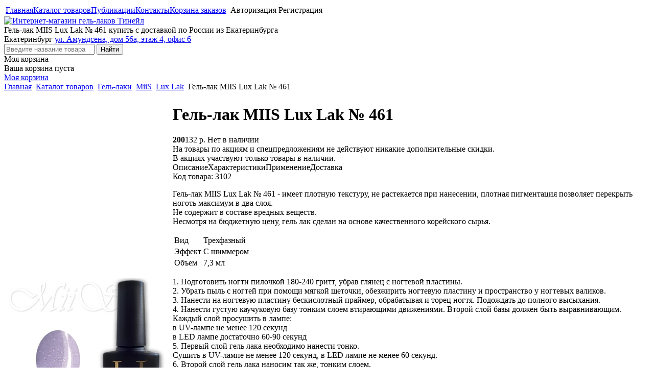

--- FILE ---
content_type: text/html; charset=windows-1251
request_url: https://www.tinail.ru/katalog-tovarov/gel-laki/miis/lux-lak/gel-lak-miis-lux-lak-461-3102/
body_size: 4958
content:
<!DOCTYPE html>
<html>
<head>
<meta http-equiv="Content-Type" content="text/html; charset=windows-1251">
<title>Купить Гель-лак MIIS Lux Lak № 461 по цене 132 рублей в интернет-магазине Тинейл</title>    
<meta name="keywords" content="Гель-лак MIIS Lux Lak № 461, купить, интернет-магазин">
<meta name="description" content="Гель-лак MIIS Lux Lak № 461 в нашем интернет-магазине Тинейл с доставкой по России, купить Гель-лак MIIS Lux Lak № 461 в Екатеринбурге, цена и наличие">
<link rel="canonical" href="https://www.tinail.ru/katalog-tovarov/gel-laki/miis/lux-lak/gel-lak-miis-lux-lak-461-3102/">

<link rel="icon" href="/favicon-120.png" type="image/png">
<link rel="shortcut icon" href="/favicon-120.png" type="image/png">

<link href="/templates/css/style.css?t=0110" type="text/css" rel="stylesheet">

<script type="text/javascript" src="/templates/js/jquery-3.2.1.min.js?t=0110"></script>
<script type="text/javascript" src="/templates/js/jquery.migrate.min.js?t=0110"></script>
<script type="text/javascript" src="/templates/js/swiper.min.js?t=0110"></script>
<script type="text/javascript" src="/templates/js/jquery.autocomplete.min.js?t=0110"></script>
<script type="text/javascript" src="/templates/js/common.js?t=01104"></script>
<script type="text/javascript" src="/templates/js/page.js?t=2903999"></script>

    
<meta property="og:title" content="Гель-лак MIIS Lux Lak № 461 в Тинейл">
<meta property="og:description" content="Гель-лак MIIS Lux Lak № 461 купить за 132 рублей в интернет-магазине Тинейл">
<meta property="og:image" content="https://www.tinail.ru/content/product/3200/3102/3102p.jpg">
<meta property="og:type" content="website">
<meta property="og:url" content="https://www.tinail.ru/katalog-tovarov/gel-laki/miis/lux-lak/gel-lak-miis-lux-lak-461-3102/">


<meta name="viewport" content="width=device-width, user-scalable=yes">
<meta name="google-site-verification" content="XNfl4zR-oOCLnuXH1ml7lEIeB6WUPRmoN5r1Dm1CpYk">

</head>
<body itemscope="" itemtype="https://schema.org/WebPage">

	
<div class="popup-place"></div>
<div class="bg-menu">
    <table class="menu">
        <tr>
            <td class="site-menu link-menu"><div itemscope itemtype="http://www.schema.org/SiteNavigationElement"><a itemprop="url" href="/"><span itemprop="name">Главная</span></a><a itemprop="url"  class="sel" href="/katalog-tovarov/"><span itemprop="name">Каталог товаров</span></a><a itemprop="url" href="/publikatsii/"><span itemprop="name">Публикации</span></a><a itemprop="url" href="/kontakty/"><span itemprop="name">Контакты</span></a><a itemprop="url" href="/korzina-zakazov/"><span itemprop="name">Корзина заказов</span></a></div></td>
            <td class="social-menu"></td>
			<td class="user-menu link-menu"><!--noindex-->
		<span class="a show-function" data-function="auth">Авторизация</span>
		<span class="a show-function" data-function="registration">Регистрация</span>
         <!--/noindex-->       
        </td>
        </tr>
    </table>
</div>
<div class="bg-page">
    <div class="page">
        
        <div class="header resizeheight">
			<a href="/" class="logo"><img width="260" src="/templates/pictures/Tinail-Logo.jpg" alt="Интернет-магазин гель-лаков Тинейл" title="Интернет-магазин гель-лаков Тинейл"></a>			<div class="header_text">Гель-лак MIIS Lux Lak № 461 купить с доставкой по России из Екатеринбурга </div>
            <div class="header_phone"><a href="tel:"></a></div>
            <div class="header_city">		<span class="select-city" data-id="250" onclick="return SelectSiteCity(250);">Екатеринбург<span class="end"></span></span>
		<a class="link" href="/kontakty/">ул. Амундсена, дом 56а, этаж 4, офис 6</a></div>
               <div class="header_search">
    <form action="/katalog-tovarov/search/" method="get" onsubmit="return checkSearchForm('search_text');">
        <input type="text" maxlength="255" id="search_text" name="keywords" placeholder="Введите название товара" value="">
        <input type="submit" value="Найти">
    </form>
    </div>   
       <!--noindex-->
   <div class="header_cart">
       <div class="title">Моя корзина</div>
       <div class="count" id="header_cart">Ваша корзина пуста</div>
              <a class="incart" rel="nofollow" href="/korzina-zakazov/">Моя корзина</a>
    </div>
   <!--/noindex-->
            </div>
        

                    <div class="breadcrumb" itemscope itemtype="https://schema.org/BreadcrumbList"><span itemprop="itemListElement" itemscope itemtype="https://schema.org/ListItem"><a href="/" itemprop="item" title="Главная"><span itemprop="name">Главная</span></a><meta itemprop="position" content="1" /></span><span class="dl">&nbsp;</span> <span itemprop="itemListElement" itemscope itemtype="https://schema.org/ListItem"><a itemprop="item" href="/katalog-tovarov/"><span itemprop="name">Каталог товаров</span></a><meta itemprop="position" content="2" /></span><span class="dl">&nbsp;</span> <span itemprop="itemListElement" itemscope itemtype="https://schema.org/ListItem"><a itemprop="item" href="/katalog-tovarov/gel-laki/"><span itemprop="name">Гель-лаки</span></a><meta itemprop="position" content="3" /></span><span class="dl">&nbsp;</span> <span itemprop="itemListElement" itemscope itemtype="https://schema.org/ListItem"><a itemprop="item" href="/katalog-tovarov/gel-laki/miis/"><span itemprop="name">MiiS</span></a><meta itemprop="position" content="4" /></span><span class="dl">&nbsp;</span> <span itemprop="itemListElement" itemscope itemtype="https://schema.org/ListItem"><a itemprop="item" href="/katalog-tovarov/gel-laki/miis/lux-lak/"><span itemprop="name">Lux Lak</span></a><meta itemprop="position" content="5" /></span><span class="dl">&nbsp;</span> Гель-лак MIIS Lux Lak № 461</div><table class="place-content product">
    <tr>
        <td class="content">              
            <div class="script_text">		<div itemscope itemtype="https://schema.org/Product">
				<table class="product-card">
			<tr>
				<td class="product-image-place">
					            <div class="zoomer-images-place">
                <div class="image outer zoomer-images" data-zoom="/content/product/3200/3102/3102f.jpg?t=1594199527"><span class="inner"><img class="target" itemprop="image" alt="Гель-лак MIIS Lux Lak № 461" title="Гель-лак MIIS Lux Lak № 461" src="/content/product/3200/3102/3102p.jpg?t=1594199527"></span><div class="zoom-image"></div></div>
                <div class="zoomer"><div class="img"></div></div>
            </div>   
        <script>showPreviewImages();</script><div class="mismatch-colors">Фотографии могут не передавать точного оттенка цвета из-за настроек монитора пользователя.<br />
Фотографии с кистью передают более точную цветовую палитру.</div>					<div>
					<span data-id="3102" onclick="checkFavorit(this);" class="favorit in"><span></span>Добавить в избранное</span>					</div>
							<div class="social-share">                                                             
			<div style="position: absolute; left: 0; bottom: 0;">  
			<script type="text/javascript" src="https://vk.com/js/api/share.js?93" charset="windows-1251"></script>
			<script type="text/javascript"><!--
			document.write(VK.Share.button(false,{type: "round", text: "Поделиться"}));
			--></script>               
			</div>  
		</div>
						</td>
				<td>
					        <div class="pagetitle">
            <h1 itemprop="name">Гель-лак MIIS Lux Lak № 461</h1>                    </div>
         <div class="price">
			<span itemprop="offers" itemscope itemtype="https://schema.org/Offer">
			<b class="sale">200</b>132 р.
				<meta itemprop="price" content="132.00">
				<meta itemprop="priceCurrency" content="RUB">
				<meta itemprop="availability" content="https://schema.org/SoldOut">
			</span>
			<span class="not-availability">Нет в наличии</span>			</div>
		<div class="text-discount-order">На товары по акциям и спецпредложениям не действуют никакие дополнительные скидки.<br />
В акциях участвуют только товары в наличии.</div>		<div class="product-data">
							<div class="title-product-data"><span class="text sel first" data-item="text">Описание</span><span class="chars " data-item="chars">Характеристики</span><span class="usage " data-item="usage">Применение</span><span class="delivery " data-item="delivery">Доставка</span></div>
				
				 <div class="text-product-data">
										   <div class="text sel" id="product-data-text"><div itemprop="description"><div class="art">Код товара: 3102</div><p>Гель-лак MIIS Lux Lak № 461&nbsp;- имеет плотную текстуру, не растекается при нанесении, плотная пигментация позволяет перекрыть ноготь максимум в два слоя.&nbsp;<br />
Не содержит в составе вредных веществ.<br />
Несмотря на бюджетную цену, гель лак сделан на основе качественного корейского сырья.</p></div></div>
										   <div class="text " id="product-data-chars"><div itemprop="description"><table class="product-chars"><tr><td class="name">Вид</td><td>Трехфазный</td></tr><tr><td class="name">Эффект</td><td>С шиммером</td></tr><tr><td class="name">Объем</td><td>7,3 мл</td></tr></table></div></div>
										   <div class="text " id="product-data-usage"><p>1. Подготовить ногти пилочкой 180-240 гритт, убрав глянец с ногтевой пластины.<br />
2. Убрать пыль с ногтей при помощи мягкой щеточки, обезжирить ногтевую пластину и пространство у ногтевых валиков.<br />
3. Нанести на ногтевую пластину бескислотный праймер, обрабатывая и торец ногтя. Подождать до полного высыхания.<br />
4. Нанести густую каучуковую базу тонким слоем втирающими движениями. Второй слой базы должен быть выравнивающим.&nbsp;<br />
Каждый слой просушить в лампе:<br />
в UV-лампе не менее 120 секунд<br />
в LED лампе достаточно 60-90 секунд<br />
5. Первый слой гель лака необходимо нанести тонко.&nbsp;<br />
Сушить в UV-лампе не менее 120 секунд, в LED лампе не менее 60 секунд.<br />
6. Второй слой гель лака наносим так же, тонким слоем.&nbsp;<br />
Сушить в UV-лампе не менее 120 секунд, в LED лампе не менее 60 секунд.<br />
7. Перекрыть топом, запечатывая и торец ногтя. На кутикулу нанести масло.</p>

<p><br />
<strong>Важная информация:</strong></p>

<ul>
	<li>Хранить в дали от отопительных и осветительных приборов.<br />
	Рекомендуемая температура хранения 20-25&deg;С<br />
	&nbsp;</li>
	<li>Не открывать гель лаки на улице, у окна, вблизи работающих UV или LED ламп, ламп теплого света.&nbsp;<br />
	После контакта с дневным светом или УФ лучами возможно отвердевание кисти, или полная полимеризация гель лака.<br />
	&nbsp;</li>
	<li>После транспортировки в зимнее время, необходимо поместить гель лак в помещение на 2-3 часа. Только после того, как гель лак дойдет до комнатной температуры, его можно открывать.&nbsp;Не держите гель лак вблизи отопительных приборов, не отогревайте его на батареи &mdash; это может привести к порче гель лака, он потеряет вязкость и станет как вода.&nbsp;<br />
	&nbsp;</li>
	<li>После использования гель лака плотно закрывайте крышку.&nbsp;</li>
</ul>

<p>Если вы страдаете кожной аллергией, использование гель лака допустимо только после прохождения полного курса лечения.</p>
</div>
										   <div class="text " id="product-data-delivery">		
		<table class="product-chars">
			<tr class="name-city">
			<td class="name-long">Екатеринбург</td>
			<td><p><span class="select-city a" data-id="250" onclick="return SelectSiteCity(250);">Выбрать город</span></p></td>
			</tr>
			
					<tr>
			<td class="name-long">Самовывоз </td>
			<td>Бесплатно. <br><a target="_blank" href="/punkty-vydachi/">ул. Амундсена, дом 56а, этаж 4, офис 6</a><br> Рабочие дни: 10:00-19:00 
			</td>
			</tr>
						<tr>
			<td class="name-long">Доставка курьером по городу</td>
			<td><p>Центральные районы - 250 рублей<br />
При заказе свыше 2500 рублей бесплатно.<br />
300 - 350 рублей отдаленные районы.<br />
<a href="/dostavka-vozvrat/" target="_blank">Подробнее</a></p>
</td>
			</tr>
					</table>
		</div>
									 </div> 
						</div>
						</td>
			</tr>
		</table>
		<script type="text/javascript">
			$(document).ready(function(){
				 OpenBookmark(); 				numCartProduct();
			});
		</script>
				</div>
      </div>        </td>
    </tr>
</table>
<div class="bottom resizeheight product">

			<div class="firm" itemscope itemtype="http://schema.org/Organization">
				<div class="bottom-title">Адрес магазина <span class="firm-name" itemprop="name">Тинейл</span></div>
				
				<div itemprop="address" itemscope itemtype="http://schema.org/PostalAddress">
					<div class="firm-city" itemprop="addressLocality">Екатеринбург</div>
					<div class="firm-address"><a href="https://yandex.ru/maps/-/CCrYfS37" target="_blank" itemprop="streetAddress">ул. Амундсена, дом 56а, этаж 4, офис 6</a></div>
				</div>
				

				<div class="firm-worktime" content="Mo-Fr 10:00–19:00" >пн-пт 10:00–19:00</div>


				<div class="firm-phone">
					<div><a itemprop="telephone" content="+7(922)181-25-21" href="tel:+7(922)181-25-21">+7 (922) 181-25-21</a></div>
					<div><a itemprop="telephone" content="" href="tel:"></a></div>
				</div>
				
				
			</div>

			<div class="bottom-delivery rus">
				<div class="bottom-title">Доставка по России</div>
				<span title="Транспортная компания СДЕК" class="delivery sdek">Транспортная компания СДЕК</span><span title="Почта России" class="delivery post">Почта России</span>
			</div>
			
			<div class="bottom-delivery ekt">
				<div class="bottom-title">Доставка по Екатеринбургу</div>
				<span title="Курьером" class="delivery courier">Курьером</span><span title="Самовывоз" class="delivery carry">Самовывоз</span>
			</div>
			
			<div class="bottom-pay">
				<div class="bottom-title">Способы оплаты</div>
				<span title="Viza" class="pay viza">Viza</span><span title="MasterCard" class="pay mastercard">MasterCard</span><span title="Мир" class="pay mir">Мир</span><span title="Безналичный расчет" class="pay bank">Безналичный расчет</span><span title="Наличный расчет" class="pay cash">Наличный расчет</span>
			</div>
				
            <div class="copyright">
                © Тинейл 2026 г.
            </div>
			
						
			
			
			<div class="counter"></div>
			
            <div class="developer">
                Создание сайта — <a title="Trivium - создание сайтов и интернет порталов" href="http://trivium.ru">Тривиум</a>
            </div>
        </div>
    </div>
</div>

<script type="text/javascript">helperCity('Екатеринбург');</script> 


<div class="scroll_up"></div>

</body>
</html>